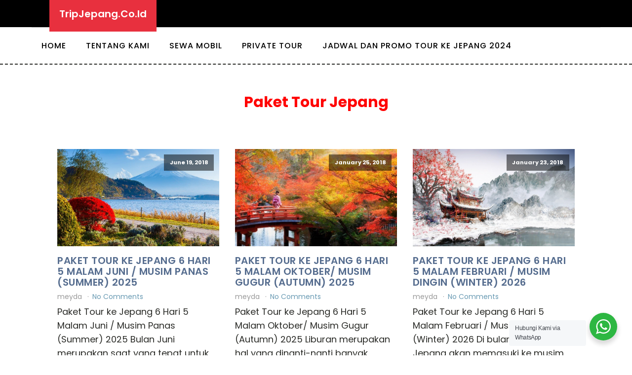

--- FILE ---
content_type: text/html; charset=UTF-8
request_url: https://tripjepang.co.id/tag/tour-ke-jepang-6d5n
body_size: 12648
content:
<!DOCTYPE html>
<html dir="ltr" lang="en" prefix="og: https://ogp.me/ns#" >
<head>
<meta charset="UTF-8">
<meta name="viewport" content="width=device-width, initial-scale=1.0">
<!-- WP_HEAD() START -->
<title>tour ke jepang 6d5n - Spesialist Trip ke Jepang / Tour ke Jepang 2024</title><link rel="preload" as="style" href="https://fonts.googleapis.com/css?family=Poppins%3A100%2C200%2C300%2C400%2C500%2C600%2C700%2C800%2C900%7CPoppins%3A100%2C200%2C300%2C400%2C500%2C600%2C700%2C800%2C900&#038;display=swap" /><link rel="stylesheet" href="https://fonts.googleapis.com/css?family=Poppins%3A100%2C200%2C300%2C400%2C500%2C600%2C700%2C800%2C900%7CPoppins%3A100%2C200%2C300%2C400%2C500%2C600%2C700%2C800%2C900&#038;display=swap" media="print" onload="this.media='all'" /><noscript><link rel="stylesheet" href="https://fonts.googleapis.com/css?family=Poppins%3A100%2C200%2C300%2C400%2C500%2C600%2C700%2C800%2C900%7CPoppins%3A100%2C200%2C300%2C400%2C500%2C600%2C700%2C800%2C900&#038;display=swap" /></noscript>



		<!-- All in One SEO 4.9.1.1 - aioseo.com -->
	<meta name="robots" content="max-image-preview:large" />
	<link rel="canonical" href="https://tripjepang.co.id/tag/tour-ke-jepang-6d5n" />
	<meta name="generator" content="All in One SEO (AIOSEO) 4.9.1.1" />
		<script type="application/ld+json" class="aioseo-schema">
			{"@context":"https:\/\/schema.org","@graph":[{"@type":"BreadcrumbList","@id":"https:\/\/tripjepang.co.id\/tag\/tour-ke-jepang-6d5n#breadcrumblist","itemListElement":[{"@type":"ListItem","@id":"https:\/\/tripjepang.co.id#listItem","position":1,"name":"Home","item":"https:\/\/tripjepang.co.id","nextItem":{"@type":"ListItem","@id":"https:\/\/tripjepang.co.id\/tag\/tour-ke-jepang-6d5n#listItem","name":"tour ke jepang 6d5n"}},{"@type":"ListItem","@id":"https:\/\/tripjepang.co.id\/tag\/tour-ke-jepang-6d5n#listItem","position":2,"name":"tour ke jepang 6d5n","previousItem":{"@type":"ListItem","@id":"https:\/\/tripjepang.co.id#listItem","name":"Home"}}]},{"@type":"CollectionPage","@id":"https:\/\/tripjepang.co.id\/tag\/tour-ke-jepang-6d5n#collectionpage","url":"https:\/\/tripjepang.co.id\/tag\/tour-ke-jepang-6d5n","name":"tour ke jepang 6d5n - Spesialist Trip ke Jepang \/ Tour ke Jepang 2024","inLanguage":"en","isPartOf":{"@id":"https:\/\/tripjepang.co.id\/#website"},"breadcrumb":{"@id":"https:\/\/tripjepang.co.id\/tag\/tour-ke-jepang-6d5n#breadcrumblist"}},{"@type":"Organization","@id":"https:\/\/tripjepang.co.id\/#organization","name":"Spesialist Trip ke Jepang \/ Tour ke Jepang 2023","description":"Spesialist Trip ke Jepang \/ Tour ke Jepang Terpercaya dan Profesional","url":"https:\/\/tripjepang.co.id\/"},{"@type":"WebSite","@id":"https:\/\/tripjepang.co.id\/#website","url":"https:\/\/tripjepang.co.id\/","name":"Spesialist Trip ke Jepang \/ Tour ke Jepang 2023","description":"Spesialist Trip ke Jepang \/ Tour ke Jepang Terpercaya dan Profesional","inLanguage":"en","publisher":{"@id":"https:\/\/tripjepang.co.id\/#organization"}}]}
		</script>
		<!-- All in One SEO -->

<link rel='dns-prefetch' href='//www.googletagmanager.com' />
<link href='https://fonts.gstatic.com' crossorigin rel='preconnect' />
<link rel="alternate" type="application/rss+xml" title="Spesialist Trip ke Jepang / Tour ke Jepang 2024 &raquo; tour ke jepang 6d5n Tag Feed" href="https://tripjepang.co.id/tag/tour-ke-jepang-6d5n/feed" />
<style id='wp-img-auto-sizes-contain-inline-css' type='text/css'>
img:is([sizes=auto i],[sizes^="auto," i]){contain-intrinsic-size:3000px 1500px}
/*# sourceURL=wp-img-auto-sizes-contain-inline-css */
</style>
<style id='wp-block-library-inline-css' type='text/css'>
:root{--wp-block-synced-color:#7a00df;--wp-block-synced-color--rgb:122,0,223;--wp-bound-block-color:var(--wp-block-synced-color);--wp-editor-canvas-background:#ddd;--wp-admin-theme-color:#007cba;--wp-admin-theme-color--rgb:0,124,186;--wp-admin-theme-color-darker-10:#006ba1;--wp-admin-theme-color-darker-10--rgb:0,107,160.5;--wp-admin-theme-color-darker-20:#005a87;--wp-admin-theme-color-darker-20--rgb:0,90,135;--wp-admin-border-width-focus:2px}@media (min-resolution:192dpi){:root{--wp-admin-border-width-focus:1.5px}}.wp-element-button{cursor:pointer}:root .has-very-light-gray-background-color{background-color:#eee}:root .has-very-dark-gray-background-color{background-color:#313131}:root .has-very-light-gray-color{color:#eee}:root .has-very-dark-gray-color{color:#313131}:root .has-vivid-green-cyan-to-vivid-cyan-blue-gradient-background{background:linear-gradient(135deg,#00d084,#0693e3)}:root .has-purple-crush-gradient-background{background:linear-gradient(135deg,#34e2e4,#4721fb 50%,#ab1dfe)}:root .has-hazy-dawn-gradient-background{background:linear-gradient(135deg,#faaca8,#dad0ec)}:root .has-subdued-olive-gradient-background{background:linear-gradient(135deg,#fafae1,#67a671)}:root .has-atomic-cream-gradient-background{background:linear-gradient(135deg,#fdd79a,#004a59)}:root .has-nightshade-gradient-background{background:linear-gradient(135deg,#330968,#31cdcf)}:root .has-midnight-gradient-background{background:linear-gradient(135deg,#020381,#2874fc)}:root{--wp--preset--font-size--normal:16px;--wp--preset--font-size--huge:42px}.has-regular-font-size{font-size:1em}.has-larger-font-size{font-size:2.625em}.has-normal-font-size{font-size:var(--wp--preset--font-size--normal)}.has-huge-font-size{font-size:var(--wp--preset--font-size--huge)}.has-text-align-center{text-align:center}.has-text-align-left{text-align:left}.has-text-align-right{text-align:right}.has-fit-text{white-space:nowrap!important}#end-resizable-editor-section{display:none}.aligncenter{clear:both}.items-justified-left{justify-content:flex-start}.items-justified-center{justify-content:center}.items-justified-right{justify-content:flex-end}.items-justified-space-between{justify-content:space-between}.screen-reader-text{border:0;clip-path:inset(50%);height:1px;margin:-1px;overflow:hidden;padding:0;position:absolute;width:1px;word-wrap:normal!important}.screen-reader-text:focus{background-color:#ddd;clip-path:none;color:#444;display:block;font-size:1em;height:auto;left:5px;line-height:normal;padding:15px 23px 14px;text-decoration:none;top:5px;width:auto;z-index:100000}html :where(.has-border-color){border-style:solid}html :where([style*=border-top-color]){border-top-style:solid}html :where([style*=border-right-color]){border-right-style:solid}html :where([style*=border-bottom-color]){border-bottom-style:solid}html :where([style*=border-left-color]){border-left-style:solid}html :where([style*=border-width]){border-style:solid}html :where([style*=border-top-width]){border-top-style:solid}html :where([style*=border-right-width]){border-right-style:solid}html :where([style*=border-bottom-width]){border-bottom-style:solid}html :where([style*=border-left-width]){border-left-style:solid}html :where(img[class*=wp-image-]){height:auto;max-width:100%}:where(figure){margin:0 0 1em}html :where(.is-position-sticky){--wp-admin--admin-bar--position-offset:var(--wp-admin--admin-bar--height,0px)}@media screen and (max-width:600px){html :where(.is-position-sticky){--wp-admin--admin-bar--position-offset:0px}}

/*# sourceURL=wp-block-library-inline-css */
</style><style id='wp-block-heading-inline-css' type='text/css'>
h1:where(.wp-block-heading).has-background,h2:where(.wp-block-heading).has-background,h3:where(.wp-block-heading).has-background,h4:where(.wp-block-heading).has-background,h5:where(.wp-block-heading).has-background,h6:where(.wp-block-heading).has-background{padding:1.25em 2.375em}h1.has-text-align-left[style*=writing-mode]:where([style*=vertical-lr]),h1.has-text-align-right[style*=writing-mode]:where([style*=vertical-rl]),h2.has-text-align-left[style*=writing-mode]:where([style*=vertical-lr]),h2.has-text-align-right[style*=writing-mode]:where([style*=vertical-rl]),h3.has-text-align-left[style*=writing-mode]:where([style*=vertical-lr]),h3.has-text-align-right[style*=writing-mode]:where([style*=vertical-rl]),h4.has-text-align-left[style*=writing-mode]:where([style*=vertical-lr]),h4.has-text-align-right[style*=writing-mode]:where([style*=vertical-rl]),h5.has-text-align-left[style*=writing-mode]:where([style*=vertical-lr]),h5.has-text-align-right[style*=writing-mode]:where([style*=vertical-rl]),h6.has-text-align-left[style*=writing-mode]:where([style*=vertical-lr]),h6.has-text-align-right[style*=writing-mode]:where([style*=vertical-rl]){rotate:180deg}
/*# sourceURL=https://tripjepang.co.id/wp-includes/blocks/heading/style.min.css */
</style>
<style id='wp-block-paragraph-inline-css' type='text/css'>
.is-small-text{font-size:.875em}.is-regular-text{font-size:1em}.is-large-text{font-size:2.25em}.is-larger-text{font-size:3em}.has-drop-cap:not(:focus):first-letter{float:left;font-size:8.4em;font-style:normal;font-weight:100;line-height:.68;margin:.05em .1em 0 0;text-transform:uppercase}body.rtl .has-drop-cap:not(:focus):first-letter{float:none;margin-left:.1em}p.has-drop-cap.has-background{overflow:hidden}:root :where(p.has-background){padding:1.25em 2.375em}:where(p.has-text-color:not(.has-link-color)) a{color:inherit}p.has-text-align-left[style*="writing-mode:vertical-lr"],p.has-text-align-right[style*="writing-mode:vertical-rl"]{rotate:180deg}
/*# sourceURL=https://tripjepang.co.id/wp-includes/blocks/paragraph/style.min.css */
</style>
<style id='wp-block-quote-inline-css' type='text/css'>
.wp-block-quote{box-sizing:border-box;overflow-wrap:break-word}.wp-block-quote.is-large:where(:not(.is-style-plain)),.wp-block-quote.is-style-large:where(:not(.is-style-plain)){margin-bottom:1em;padding:0 1em}.wp-block-quote.is-large:where(:not(.is-style-plain)) p,.wp-block-quote.is-style-large:where(:not(.is-style-plain)) p{font-size:1.5em;font-style:italic;line-height:1.6}.wp-block-quote.is-large:where(:not(.is-style-plain)) cite,.wp-block-quote.is-large:where(:not(.is-style-plain)) footer,.wp-block-quote.is-style-large:where(:not(.is-style-plain)) cite,.wp-block-quote.is-style-large:where(:not(.is-style-plain)) footer{font-size:1.125em;text-align:right}.wp-block-quote>cite{display:block}
/*# sourceURL=https://tripjepang.co.id/wp-includes/blocks/quote/style.min.css */
</style>
<style id='wp-block-table-inline-css' type='text/css'>
.wp-block-table{overflow-x:auto}.wp-block-table table{border-collapse:collapse;width:100%}.wp-block-table thead{border-bottom:3px solid}.wp-block-table tfoot{border-top:3px solid}.wp-block-table td,.wp-block-table th{border:1px solid;padding:.5em}.wp-block-table .has-fixed-layout{table-layout:fixed;width:100%}.wp-block-table .has-fixed-layout td,.wp-block-table .has-fixed-layout th{word-break:break-word}.wp-block-table.aligncenter,.wp-block-table.alignleft,.wp-block-table.alignright{display:table;width:auto}.wp-block-table.aligncenter td,.wp-block-table.aligncenter th,.wp-block-table.alignleft td,.wp-block-table.alignleft th,.wp-block-table.alignright td,.wp-block-table.alignright th{word-break:break-word}.wp-block-table .has-subtle-light-gray-background-color{background-color:#f3f4f5}.wp-block-table .has-subtle-pale-green-background-color{background-color:#e9fbe5}.wp-block-table .has-subtle-pale-blue-background-color{background-color:#e7f5fe}.wp-block-table .has-subtle-pale-pink-background-color{background-color:#fcf0ef}.wp-block-table.is-style-stripes{background-color:initial;border-collapse:inherit;border-spacing:0}.wp-block-table.is-style-stripes tbody tr:nth-child(odd){background-color:#f0f0f0}.wp-block-table.is-style-stripes.has-subtle-light-gray-background-color tbody tr:nth-child(odd){background-color:#f3f4f5}.wp-block-table.is-style-stripes.has-subtle-pale-green-background-color tbody tr:nth-child(odd){background-color:#e9fbe5}.wp-block-table.is-style-stripes.has-subtle-pale-blue-background-color tbody tr:nth-child(odd){background-color:#e7f5fe}.wp-block-table.is-style-stripes.has-subtle-pale-pink-background-color tbody tr:nth-child(odd){background-color:#fcf0ef}.wp-block-table.is-style-stripes td,.wp-block-table.is-style-stripes th{border-color:#0000}.wp-block-table.is-style-stripes{border-bottom:1px solid #f0f0f0}.wp-block-table .has-border-color td,.wp-block-table .has-border-color th,.wp-block-table .has-border-color tr,.wp-block-table .has-border-color>*{border-color:inherit}.wp-block-table table[style*=border-top-color] tr:first-child,.wp-block-table table[style*=border-top-color] tr:first-child td,.wp-block-table table[style*=border-top-color] tr:first-child th,.wp-block-table table[style*=border-top-color]>*,.wp-block-table table[style*=border-top-color]>* td,.wp-block-table table[style*=border-top-color]>* th{border-top-color:inherit}.wp-block-table table[style*=border-top-color] tr:not(:first-child){border-top-color:initial}.wp-block-table table[style*=border-right-color] td:last-child,.wp-block-table table[style*=border-right-color] th,.wp-block-table table[style*=border-right-color] tr,.wp-block-table table[style*=border-right-color]>*{border-right-color:inherit}.wp-block-table table[style*=border-bottom-color] tr:last-child,.wp-block-table table[style*=border-bottom-color] tr:last-child td,.wp-block-table table[style*=border-bottom-color] tr:last-child th,.wp-block-table table[style*=border-bottom-color]>*,.wp-block-table table[style*=border-bottom-color]>* td,.wp-block-table table[style*=border-bottom-color]>* th{border-bottom-color:inherit}.wp-block-table table[style*=border-bottom-color] tr:not(:last-child){border-bottom-color:initial}.wp-block-table table[style*=border-left-color] td:first-child,.wp-block-table table[style*=border-left-color] th,.wp-block-table table[style*=border-left-color] tr,.wp-block-table table[style*=border-left-color]>*{border-left-color:inherit}.wp-block-table table[style*=border-style] td,.wp-block-table table[style*=border-style] th,.wp-block-table table[style*=border-style] tr,.wp-block-table table[style*=border-style]>*{border-style:inherit}.wp-block-table table[style*=border-width] td,.wp-block-table table[style*=border-width] th,.wp-block-table table[style*=border-width] tr,.wp-block-table table[style*=border-width]>*{border-style:inherit;border-width:inherit}
/*# sourceURL=https://tripjepang.co.id/wp-includes/blocks/table/style.min.css */
</style>
<style id='global-styles-inline-css' type='text/css'>
:root{--wp--preset--aspect-ratio--square: 1;--wp--preset--aspect-ratio--4-3: 4/3;--wp--preset--aspect-ratio--3-4: 3/4;--wp--preset--aspect-ratio--3-2: 3/2;--wp--preset--aspect-ratio--2-3: 2/3;--wp--preset--aspect-ratio--16-9: 16/9;--wp--preset--aspect-ratio--9-16: 9/16;--wp--preset--color--black: #000000;--wp--preset--color--cyan-bluish-gray: #abb8c3;--wp--preset--color--white: #ffffff;--wp--preset--color--pale-pink: #f78da7;--wp--preset--color--vivid-red: #cf2e2e;--wp--preset--color--luminous-vivid-orange: #ff6900;--wp--preset--color--luminous-vivid-amber: #fcb900;--wp--preset--color--light-green-cyan: #7bdcb5;--wp--preset--color--vivid-green-cyan: #00d084;--wp--preset--color--pale-cyan-blue: #8ed1fc;--wp--preset--color--vivid-cyan-blue: #0693e3;--wp--preset--color--vivid-purple: #9b51e0;--wp--preset--gradient--vivid-cyan-blue-to-vivid-purple: linear-gradient(135deg,rgb(6,147,227) 0%,rgb(155,81,224) 100%);--wp--preset--gradient--light-green-cyan-to-vivid-green-cyan: linear-gradient(135deg,rgb(122,220,180) 0%,rgb(0,208,130) 100%);--wp--preset--gradient--luminous-vivid-amber-to-luminous-vivid-orange: linear-gradient(135deg,rgb(252,185,0) 0%,rgb(255,105,0) 100%);--wp--preset--gradient--luminous-vivid-orange-to-vivid-red: linear-gradient(135deg,rgb(255,105,0) 0%,rgb(207,46,46) 100%);--wp--preset--gradient--very-light-gray-to-cyan-bluish-gray: linear-gradient(135deg,rgb(238,238,238) 0%,rgb(169,184,195) 100%);--wp--preset--gradient--cool-to-warm-spectrum: linear-gradient(135deg,rgb(74,234,220) 0%,rgb(151,120,209) 20%,rgb(207,42,186) 40%,rgb(238,44,130) 60%,rgb(251,105,98) 80%,rgb(254,248,76) 100%);--wp--preset--gradient--blush-light-purple: linear-gradient(135deg,rgb(255,206,236) 0%,rgb(152,150,240) 100%);--wp--preset--gradient--blush-bordeaux: linear-gradient(135deg,rgb(254,205,165) 0%,rgb(254,45,45) 50%,rgb(107,0,62) 100%);--wp--preset--gradient--luminous-dusk: linear-gradient(135deg,rgb(255,203,112) 0%,rgb(199,81,192) 50%,rgb(65,88,208) 100%);--wp--preset--gradient--pale-ocean: linear-gradient(135deg,rgb(255,245,203) 0%,rgb(182,227,212) 50%,rgb(51,167,181) 100%);--wp--preset--gradient--electric-grass: linear-gradient(135deg,rgb(202,248,128) 0%,rgb(113,206,126) 100%);--wp--preset--gradient--midnight: linear-gradient(135deg,rgb(2,3,129) 0%,rgb(40,116,252) 100%);--wp--preset--font-size--small: 13px;--wp--preset--font-size--medium: 20px;--wp--preset--font-size--large: 36px;--wp--preset--font-size--x-large: 42px;--wp--preset--spacing--20: 0.44rem;--wp--preset--spacing--30: 0.67rem;--wp--preset--spacing--40: 1rem;--wp--preset--spacing--50: 1.5rem;--wp--preset--spacing--60: 2.25rem;--wp--preset--spacing--70: 3.38rem;--wp--preset--spacing--80: 5.06rem;--wp--preset--shadow--natural: 6px 6px 9px rgba(0, 0, 0, 0.2);--wp--preset--shadow--deep: 12px 12px 50px rgba(0, 0, 0, 0.4);--wp--preset--shadow--sharp: 6px 6px 0px rgba(0, 0, 0, 0.2);--wp--preset--shadow--outlined: 6px 6px 0px -3px rgb(255, 255, 255), 6px 6px rgb(0, 0, 0);--wp--preset--shadow--crisp: 6px 6px 0px rgb(0, 0, 0);}:where(.is-layout-flex){gap: 0.5em;}:where(.is-layout-grid){gap: 0.5em;}body .is-layout-flex{display: flex;}.is-layout-flex{flex-wrap: wrap;align-items: center;}.is-layout-flex > :is(*, div){margin: 0;}body .is-layout-grid{display: grid;}.is-layout-grid > :is(*, div){margin: 0;}:where(.wp-block-columns.is-layout-flex){gap: 2em;}:where(.wp-block-columns.is-layout-grid){gap: 2em;}:where(.wp-block-post-template.is-layout-flex){gap: 1.25em;}:where(.wp-block-post-template.is-layout-grid){gap: 1.25em;}.has-black-color{color: var(--wp--preset--color--black) !important;}.has-cyan-bluish-gray-color{color: var(--wp--preset--color--cyan-bluish-gray) !important;}.has-white-color{color: var(--wp--preset--color--white) !important;}.has-pale-pink-color{color: var(--wp--preset--color--pale-pink) !important;}.has-vivid-red-color{color: var(--wp--preset--color--vivid-red) !important;}.has-luminous-vivid-orange-color{color: var(--wp--preset--color--luminous-vivid-orange) !important;}.has-luminous-vivid-amber-color{color: var(--wp--preset--color--luminous-vivid-amber) !important;}.has-light-green-cyan-color{color: var(--wp--preset--color--light-green-cyan) !important;}.has-vivid-green-cyan-color{color: var(--wp--preset--color--vivid-green-cyan) !important;}.has-pale-cyan-blue-color{color: var(--wp--preset--color--pale-cyan-blue) !important;}.has-vivid-cyan-blue-color{color: var(--wp--preset--color--vivid-cyan-blue) !important;}.has-vivid-purple-color{color: var(--wp--preset--color--vivid-purple) !important;}.has-black-background-color{background-color: var(--wp--preset--color--black) !important;}.has-cyan-bluish-gray-background-color{background-color: var(--wp--preset--color--cyan-bluish-gray) !important;}.has-white-background-color{background-color: var(--wp--preset--color--white) !important;}.has-pale-pink-background-color{background-color: var(--wp--preset--color--pale-pink) !important;}.has-vivid-red-background-color{background-color: var(--wp--preset--color--vivid-red) !important;}.has-luminous-vivid-orange-background-color{background-color: var(--wp--preset--color--luminous-vivid-orange) !important;}.has-luminous-vivid-amber-background-color{background-color: var(--wp--preset--color--luminous-vivid-amber) !important;}.has-light-green-cyan-background-color{background-color: var(--wp--preset--color--light-green-cyan) !important;}.has-vivid-green-cyan-background-color{background-color: var(--wp--preset--color--vivid-green-cyan) !important;}.has-pale-cyan-blue-background-color{background-color: var(--wp--preset--color--pale-cyan-blue) !important;}.has-vivid-cyan-blue-background-color{background-color: var(--wp--preset--color--vivid-cyan-blue) !important;}.has-vivid-purple-background-color{background-color: var(--wp--preset--color--vivid-purple) !important;}.has-black-border-color{border-color: var(--wp--preset--color--black) !important;}.has-cyan-bluish-gray-border-color{border-color: var(--wp--preset--color--cyan-bluish-gray) !important;}.has-white-border-color{border-color: var(--wp--preset--color--white) !important;}.has-pale-pink-border-color{border-color: var(--wp--preset--color--pale-pink) !important;}.has-vivid-red-border-color{border-color: var(--wp--preset--color--vivid-red) !important;}.has-luminous-vivid-orange-border-color{border-color: var(--wp--preset--color--luminous-vivid-orange) !important;}.has-luminous-vivid-amber-border-color{border-color: var(--wp--preset--color--luminous-vivid-amber) !important;}.has-light-green-cyan-border-color{border-color: var(--wp--preset--color--light-green-cyan) !important;}.has-vivid-green-cyan-border-color{border-color: var(--wp--preset--color--vivid-green-cyan) !important;}.has-pale-cyan-blue-border-color{border-color: var(--wp--preset--color--pale-cyan-blue) !important;}.has-vivid-cyan-blue-border-color{border-color: var(--wp--preset--color--vivid-cyan-blue) !important;}.has-vivid-purple-border-color{border-color: var(--wp--preset--color--vivid-purple) !important;}.has-vivid-cyan-blue-to-vivid-purple-gradient-background{background: var(--wp--preset--gradient--vivid-cyan-blue-to-vivid-purple) !important;}.has-light-green-cyan-to-vivid-green-cyan-gradient-background{background: var(--wp--preset--gradient--light-green-cyan-to-vivid-green-cyan) !important;}.has-luminous-vivid-amber-to-luminous-vivid-orange-gradient-background{background: var(--wp--preset--gradient--luminous-vivid-amber-to-luminous-vivid-orange) !important;}.has-luminous-vivid-orange-to-vivid-red-gradient-background{background: var(--wp--preset--gradient--luminous-vivid-orange-to-vivid-red) !important;}.has-very-light-gray-to-cyan-bluish-gray-gradient-background{background: var(--wp--preset--gradient--very-light-gray-to-cyan-bluish-gray) !important;}.has-cool-to-warm-spectrum-gradient-background{background: var(--wp--preset--gradient--cool-to-warm-spectrum) !important;}.has-blush-light-purple-gradient-background{background: var(--wp--preset--gradient--blush-light-purple) !important;}.has-blush-bordeaux-gradient-background{background: var(--wp--preset--gradient--blush-bordeaux) !important;}.has-luminous-dusk-gradient-background{background: var(--wp--preset--gradient--luminous-dusk) !important;}.has-pale-ocean-gradient-background{background: var(--wp--preset--gradient--pale-ocean) !important;}.has-electric-grass-gradient-background{background: var(--wp--preset--gradient--electric-grass) !important;}.has-midnight-gradient-background{background: var(--wp--preset--gradient--midnight) !important;}.has-small-font-size{font-size: var(--wp--preset--font-size--small) !important;}.has-medium-font-size{font-size: var(--wp--preset--font-size--medium) !important;}.has-large-font-size{font-size: var(--wp--preset--font-size--large) !important;}.has-x-large-font-size{font-size: var(--wp--preset--font-size--x-large) !important;}
/*# sourceURL=global-styles-inline-css */
</style>

<style id='classic-theme-styles-inline-css' type='text/css'>
/*! This file is auto-generated */
.wp-block-button__link{color:#fff;background-color:#32373c;border-radius:9999px;box-shadow:none;text-decoration:none;padding:calc(.667em + 2px) calc(1.333em + 2px);font-size:1.125em}.wp-block-file__button{background:#32373c;color:#fff;text-decoration:none}
/*# sourceURL=/wp-includes/css/classic-themes.min.css */
</style>
<link rel='stylesheet' id='wp-components-css' href='https://tripjepang.co.id/wp-includes/css/dist/components/style.min.css?ver=6.9' type='text/css' media='all' />
<link rel='stylesheet' id='wp-preferences-css' href='https://tripjepang.co.id/wp-includes/css/dist/preferences/style.min.css?ver=6.9' type='text/css' media='all' />
<link rel='stylesheet' id='wp-block-editor-css' href='https://tripjepang.co.id/wp-includes/css/dist/block-editor/style.min.css?ver=6.9' type='text/css' media='all' />
<link rel='stylesheet' id='wp-reusable-blocks-css' href='https://tripjepang.co.id/wp-includes/css/dist/reusable-blocks/style.min.css?ver=6.9' type='text/css' media='all' />
<link rel='stylesheet' id='wp-patterns-css' href='https://tripjepang.co.id/wp-includes/css/dist/patterns/style.min.css?ver=6.9' type='text/css' media='all' />
<link rel='stylesheet' id='wp-editor-css' href='https://tripjepang.co.id/wp-includes/css/dist/editor/style.min.css?ver=6.9' type='text/css' media='all' />
<link rel='stylesheet' id='nta_whatsapp-style-css-css' href='https://tripjepang.co.id/wp-content/plugins/whatsapp-for-wordpress/dist/blocks.style.build.css?ver=6.9' type='text/css' media='all' />
<link data-minify="1" rel='stylesheet' id='oxygen-css' href='https://tripjepang.co.id/wp-content/cache/min/1/wp-content/plugins/oxygen/component-framework/oxygen.css?ver=1705895560' type='text/css' media='all' />
<link data-minify="1" rel='stylesheet' id='nta-css-popup-css' href='https://tripjepang.co.id/wp-content/cache/min/1/wp-content/plugins/whatsapp-for-wordpress/assets/css/style.css?ver=1705895560' type='text/css' media='all' />
<link rel='stylesheet' id='ez-toc-css' href='https://tripjepang.co.id/wp-content/plugins/easy-table-of-contents/assets/css/screen.min.css?ver=2.0.79.2' type='text/css' media='all' />
<style id='ez-toc-inline-css' type='text/css'>
div#ez-toc-container .ez-toc-title {font-size: 120%;}div#ez-toc-container .ez-toc-title {font-weight: 500;}div#ez-toc-container ul li , div#ez-toc-container ul li a {font-size: 95%;}div#ez-toc-container ul li , div#ez-toc-container ul li a {font-weight: 500;}div#ez-toc-container nav ul ul li {font-size: 90%;}.ez-toc-box-title {font-weight: bold; margin-bottom: 10px; text-align: center; text-transform: uppercase; letter-spacing: 1px; color: #666; padding-bottom: 5px;position:absolute;top:-4%;left:5%;background-color: inherit;transition: top 0.3s ease;}.ez-toc-box-title.toc-closed {top:-25%;}
.ez-toc-container-direction {direction: ltr;}.ez-toc-counter ul{counter-reset: item ;}.ez-toc-counter nav ul li a::before {content: counters(item, '.', decimal) '. ';display: inline-block;counter-increment: item;flex-grow: 0;flex-shrink: 0;margin-right: .2em; float: left; }.ez-toc-widget-direction {direction: ltr;}.ez-toc-widget-container ul{counter-reset: item ;}.ez-toc-widget-container nav ul li a::before {content: counters(item, '.', decimal) '. ';display: inline-block;counter-increment: item;flex-grow: 0;flex-shrink: 0;margin-right: .2em; float: left; }
/*# sourceURL=ez-toc-inline-css */
</style>
<style id='rocket-lazyload-inline-css' type='text/css'>
.rll-youtube-player{position:relative;padding-bottom:56.23%;height:0;overflow:hidden;max-width:100%;}.rll-youtube-player:focus-within{outline: 2px solid currentColor;outline-offset: 5px;}.rll-youtube-player iframe{position:absolute;top:0;left:0;width:100%;height:100%;z-index:100;background:0 0}.rll-youtube-player img{bottom:0;display:block;left:0;margin:auto;max-width:100%;width:100%;position:absolute;right:0;top:0;border:none;height:auto;-webkit-transition:.4s all;-moz-transition:.4s all;transition:.4s all}.rll-youtube-player img:hover{-webkit-filter:brightness(75%)}.rll-youtube-player .play{height:100%;width:100%;left:0;top:0;position:absolute;background:url(https://tripjepang.co.id/wp-content/plugins/wp-rocket/assets/img/youtube.png) no-repeat center;background-color: transparent !important;cursor:pointer;border:none;}
/*# sourceURL=rocket-lazyload-inline-css */
</style>
<script type="text/javascript" src="https://tripjepang.co.id/wp-includes/js/jquery/jquery.min.js?ver=3.7.1" id="jquery-core-js" defer></script>
<script type="text/javascript" id="nta-js-popup-js-extra">
/* <![CDATA[ */
var ntawaAjax = {"url":"https://tripjepang.co.id/wp-admin/admin-ajax.php"};
//# sourceURL=nta-js-popup-js-extra
/* ]]> */
</script>

<link rel="https://api.w.org/" href="https://tripjepang.co.id/wp-json/" /><link rel="alternate" title="JSON" type="application/json" href="https://tripjepang.co.id/wp-json/wp/v2/tags/337" /><link rel="EditURI" type="application/rsd+xml" title="RSD" href="https://tripjepang.co.id/xmlrpc.php?rsd" />
<meta name="generator" content="WordPress 6.9" />
<meta name="generator" content="Site Kit by Google 1.167.0" />        <style>
            .wa__stt_offline{
                pointer-events: none;
            }

            .wa__button_text_only_me .wa__btn_txt{
                padding-top: 16px !important;
                padding-bottom: 15px !important;
            }

            .wa__popup_content_item .wa__cs_img_wrap{
                width: 48px;
                height: 48px;
            }

            .wa__popup_chat_box .wa__popup_heading{
                background: #2db742;
            }

            .wa__btn_popup .wa__btn_popup_icon{
                background: #2db742;
            }

            .wa__popup_chat_box .wa__stt{
                border-left: 2px solid  #2db742;
            }

            .wa__popup_chat_box .wa__popup_heading .wa__popup_title{
                color: #8eff7a;
            }

            .wa__popup_chat_box .wa__popup_heading .wa__popup_intro{
                color: #8eff7a;
                opacity: 0.8;
            }

            .wa__popup_chat_box .wa__popup_heading .wa__popup_intro strong{

            }

            
        </style>

        <link rel="icon" href="https://tripjepang.co.id/wp-content/uploads/2023/02/cropped-trip-jepang-logo-32x32.jpg" sizes="32x32" />
<link rel="icon" href="https://tripjepang.co.id/wp-content/uploads/2023/02/cropped-trip-jepang-logo-192x192.jpg" sizes="192x192" />
<link rel="apple-touch-icon" href="https://tripjepang.co.id/wp-content/uploads/2023/02/cropped-trip-jepang-logo-180x180.jpg" />
<meta name="msapplication-TileImage" content="https://tripjepang.co.id/wp-content/uploads/2023/02/cropped-trip-jepang-logo-270x270.jpg" />
<link data-minify="1" rel='stylesheet' id='oxygen-cache-8503-css' href='https://tripjepang.co.id/wp-content/cache/min/1/wp-content/uploads/oxygen/css/8503.css?ver=1705895560' type='text/css' media='all' />
<link data-minify="1" rel='stylesheet' id='oxygen-cache-8500-css' href='https://tripjepang.co.id/wp-content/cache/min/1/wp-content/uploads/oxygen/css/8500.css?ver=1705895560' type='text/css' media='all' />
<link data-minify="1" rel='stylesheet' id='oxygen-universal-styles-css' href='https://tripjepang.co.id/wp-content/cache/min/1/wp-content/uploads/oxygen/css/universal.css?ver=1705895560' type='text/css' media='all' />
<noscript><style id="rocket-lazyload-nojs-css">.rll-youtube-player, [data-lazy-src]{display:none !important;}</style></noscript><!-- END OF WP_HEAD() -->
</head>
<body class="archive tag tag-tour-ke-jepang-6d5n tag-337 wp-theme-oxygen-is-not-a-theme  wp-embed-responsive oxygen-body" >




						<header id="_header-59-8503" class="oxy-header-wrapper oxy-overlay-header oxy-header" ><div id="_header_row-60-8503" class="oxy-header-row" ><div class="oxy-header-container"><div id="_header_left-61-8503" class="oxy-header-left" ><a id="link_text-62-8503" class="ct-link-text" href="https://tripjepang.co.id/"   >TripJepang.Co.Id</a></div><div id="_header_center-63-8503" class="oxy-header-center" ></div><div id="_header_right-64-8503" class="oxy-header-right" ></div></div></div></header>
		<div id="div_block-78-8503" class="ct-div-block" ><div id="div_block-67-8503" class="ct-div-block" ><nav id="_nav_menu-68-8503" class="oxy-nav-menu oxy-nav-menu-dropdowns" ><div class='oxy-menu-toggle'><div class='oxy-nav-menu-hamburger-wrap'><div class='oxy-nav-menu-hamburger'><div class='oxy-nav-menu-hamburger-line'></div><div class='oxy-nav-menu-hamburger-line'></div><div class='oxy-nav-menu-hamburger-line'></div></div></div></div><div class="menu-menu-1-container"><ul id="menu-menu-1" class="oxy-nav-menu-list"><li id="menu-item-8533" class="menu-item menu-item-type-post_type menu-item-object-page menu-item-home menu-item-8533"><a href="https://tripjepang.co.id/">Home</a></li>
<li id="menu-item-2699" class="menu-item menu-item-type-post_type menu-item-object-page menu-item-2699"><a href="https://tripjepang.co.id/tentang-kami">Tentang Kami</a></li>
<li id="menu-item-1015" class="menu-item menu-item-type-post_type menu-item-object-page menu-item-1015"><a href="https://tripjepang.co.id/sewa-mobil-di-jepang-dengan-sopir-beserta-biaya">Sewa Mobil</a></li>
<li id="menu-item-1014" class="menu-item menu-item-type-post_type menu-item-object-page menu-item-1014"><a href="https://tripjepang.co.id/private-tour-ke-jepang">Private Tour</a></li>
<li id="menu-item-4802" class="menu-item menu-item-type-post_type menu-item-object-page menu-item-4802"><a href="https://tripjepang.co.id/jadwal-promo-open-trip-paket-tour-ke-jepang">Jadwal dan Promo Tour ke Jepang 2024</a></li>
</ul></div></nav></div></div><section id="section-3-300" class=" ct-section" ><div class="ct-section-inner-wrap"><H2 id="text_block-7-8500" class="ct-text-block" ><span id="span-8-8500" class="ct-span" ><a href="https://tripjepang.co.id/category/paket-tour-jepang" rel="tag">Paket Tour Jepang</a></span></H2>        
                <div id="_posts_grid-6-300" class='oxy-easy-posts oxy-posts-grid' >
                                    <div class='oxy-posts'>
                     <div class='oxy-post'>
  
    <a class='oxy-post-image' href='https://tripjepang.co.id/paket-tour-ke-jepang-6-hari-5-malam-juni-musim-panas-summer.html'>
      <div data-bg="https://tripjepang.co.id/wp-content/uploads/2018/01/Paket-Trip-ke-Jepang-“Summer”-15-Juni-–-20-Juni-2018.jpg" class='oxy-post-image-fixed-ratio rocket-lazyload' style=''>
      </div>
      
      <div class='oxy-post-image-date-overlay'>
		June 19, 2018	  </div>
      
	</a>
  
	<a class='oxy-post-title' href='https://tripjepang.co.id/paket-tour-ke-jepang-6-hari-5-malam-juni-musim-panas-summer.html'>Paket Tour ke Jepang 6 Hari 5 Malam Juni / Musim Panas (Summer) 2025</a>

	<div class='oxy-post-meta'>

		<div class='oxy-post-meta-author oxy-post-meta-item'>
			meyda		</div>

		<div class='oxy-post-meta-comments oxy-post-meta-item'>
			<a href='https://tripjepang.co.id/paket-tour-ke-jepang-6-hari-5-malam-juni-musim-panas-summer.html#respond'>No Comments</a>
		</div>

	</div>

	<div class='oxy-post-content'>
		<p>Paket Tour ke Jepang 6 Hari 5 Malam Juni / Musim Panas (Summer) 2025 Bulan Juni merupakan saat yang tepat untuk menikmati musim panas di Jepang. Yang mana bertepatan dengan libur lebaran di Indonesia, waktu yang tepat untuk menikmati Jepang pada musim panas. Banyak sekali yang bisa kita nikmati pada paket tour ke jepang musim [&hellip;]</p>
	</div>

	<a href='https://tripjepang.co.id/paket-tour-ke-jepang-6-hari-5-malam-juni-musim-panas-summer.html' class='oxy-read-more'>Read More</a>

</div> <div class='oxy-post'>
  
    <a class='oxy-post-image' href='https://tripjepang.co.id/paket-tour-ke-jepang-6-hari-5-malam-oktober-musim-gugur-autumn.html'>
      <div data-bg="https://tripjepang.co.id/wp-content/uploads/2018/01/Autumn-di-Jepang.jpg" class='oxy-post-image-fixed-ratio rocket-lazyload' style=''>
      </div>
      
      <div class='oxy-post-image-date-overlay'>
		January 25, 2018	  </div>
      
	</a>
  
	<a class='oxy-post-title' href='https://tripjepang.co.id/paket-tour-ke-jepang-6-hari-5-malam-oktober-musim-gugur-autumn.html'>Paket Tour ke Jepang 6 Hari 5 Malam Oktober/ Musim Gugur (Autumn) 2025</a>

	<div class='oxy-post-meta'>

		<div class='oxy-post-meta-author oxy-post-meta-item'>
			meyda		</div>

		<div class='oxy-post-meta-comments oxy-post-meta-item'>
			<a href='https://tripjepang.co.id/paket-tour-ke-jepang-6-hari-5-malam-oktober-musim-gugur-autumn.html#respond'>No Comments</a>
		</div>

	</div>

	<div class='oxy-post-content'>
		<p>Paket Tour ke Jepang 6 Hari 5 Malam Oktober/ Musim Gugur (Autumn) 2025 Liburan merupakan hal yang dinanti-nanti banyak orang. Apalagi berlibur ke Jepang di musim gugur. Mengapa harus musim gugur? Karena anda di sana akan dimanjakan dengan panorama indah nan menawan dengan merasakan momoji. Ikuti Paket Tour ke Jepang Musim gugur / autumn anda [&hellip;]</p>
	</div>

	<a href='https://tripjepang.co.id/paket-tour-ke-jepang-6-hari-5-malam-oktober-musim-gugur-autumn.html' class='oxy-read-more'>Read More</a>

</div> <div class='oxy-post'>
  
    <a class='oxy-post-image' href='https://tripjepang.co.id/paket-tour-ke-jepang-6-hari-5-malam-februari-musim-dingin-winter.html'>
      <div data-bg="https://tripjepang.co.id/wp-content/uploads/2018/03/Paket-Tour-ke-Jepang-6-Hari-5-Malam-Februari-Musim-Dingin-Winter.jpg" class='oxy-post-image-fixed-ratio rocket-lazyload' style=''>
      </div>
      
      <div class='oxy-post-image-date-overlay'>
		January 23, 2018	  </div>
      
	</a>
  
	<a class='oxy-post-title' href='https://tripjepang.co.id/paket-tour-ke-jepang-6-hari-5-malam-februari-musim-dingin-winter.html'>Paket Tour ke Jepang 6 Hari 5 Malam Februari / Musim Dingin (Winter) 2026</a>

	<div class='oxy-post-meta'>

		<div class='oxy-post-meta-author oxy-post-meta-item'>
			meyda		</div>

		<div class='oxy-post-meta-comments oxy-post-meta-item'>
			<a href='https://tripjepang.co.id/paket-tour-ke-jepang-6-hari-5-malam-februari-musim-dingin-winter.html#respond'>No Comments</a>
		</div>

	</div>

	<div class='oxy-post-content'>
		<p>Paket Tour ke Jepang 6 Hari 5 Malam Februari / Musim Dingin (Winter) 2026 Di bulan Februari ini Jepang akan memasuki ke musim dingin, sehingga waktu yang sangat tepat untuk merasakan musim Salju di Jepang. Tripjepang.co.id membuat sebuah Paket Tour ke Jepang 6 Hari 5 Malam Februari / Musim Dingin (Winter) 2026 yang berbeda dari [&hellip;]</p>
	</div>

	<a href='https://tripjepang.co.id/paket-tour-ke-jepang-6-hari-5-malam-februari-musim-dingin-winter.html' class='oxy-read-more'>Read More</a>

</div> <div class='oxy-post'>
  
    <a class='oxy-post-image' href='https://tripjepang.co.id/paket-tour-ke-jepang-6-hari-5-malam-september-musim-gugur-autumn.html'>
      <div data-bg="https://tripjepang.co.id/wp-content/uploads/2018/01/Autumn-di-Jepang.jpg" class='oxy-post-image-fixed-ratio rocket-lazyload' style=''>
      </div>
      
      <div class='oxy-post-image-date-overlay'>
		January 23, 2018	  </div>
      
	</a>
  
	<a class='oxy-post-title' href='https://tripjepang.co.id/paket-tour-ke-jepang-6-hari-5-malam-september-musim-gugur-autumn.html'>Paket Tour ke Jepang 6 Hari 5 Malam September / Musim Gugur (Autumn) 2025</a>

	<div class='oxy-post-meta'>

		<div class='oxy-post-meta-author oxy-post-meta-item'>
			meyda		</div>

		<div class='oxy-post-meta-comments oxy-post-meta-item'>
			<a href='https://tripjepang.co.id/paket-tour-ke-jepang-6-hari-5-malam-september-musim-gugur-autumn.html#respond'>No Comments</a>
		</div>

	</div>

	<div class='oxy-post-content'>
		<p>Paket Tour ke Jepang 6 Hari 5 Malam September / Musim Gugur (Autumn) 2025 Paket Tour ke Jepang 6 Hari 5 Malam September / Musim Gugur (Autumn) 2025 - Kapan sih waktu terbaik untuk berlibur ke Jepang? Musim gugur bisa menjadikan pilihan berlibur anda karena disini anda akan dimanjakan dengan keindahan dan rekreasi musim gugur  [&hellip;]</p>
	</div>

	<a href='https://tripjepang.co.id/paket-tour-ke-jepang-6-hari-5-malam-september-musim-gugur-autumn.html' class='oxy-read-more'>Read More</a>

</div> <div class='oxy-post'>
  
    <a class='oxy-post-image' href='https://tripjepang.co.id/paket-tour-ke-jepang-6-hari-5-malam-november-musim-gugur-autumn.html'>
      <div data-bg="https://tripjepang.co.id/wp-content/uploads/2017/11/Paket-Tour-Jepang-Kyoto-Autumn-November.png" class='oxy-post-image-fixed-ratio rocket-lazyload' style=''>
      </div>
      
      <div class='oxy-post-image-date-overlay'>
		January 23, 2018	  </div>
      
	</a>
  
	<a class='oxy-post-title' href='https://tripjepang.co.id/paket-tour-ke-jepang-6-hari-5-malam-november-musim-gugur-autumn.html'>Paket Tour ke Jepang 6 Hari 5 Malam November / Musim Gugur (Autumn) 2025</a>

	<div class='oxy-post-meta'>

		<div class='oxy-post-meta-author oxy-post-meta-item'>
			meyda		</div>

		<div class='oxy-post-meta-comments oxy-post-meta-item'>
			<a href='https://tripjepang.co.id/paket-tour-ke-jepang-6-hari-5-malam-november-musim-gugur-autumn.html#respond'>No Comments</a>
		</div>

	</div>

	<div class='oxy-post-content'>
		<p>Paket Tour ke Jepang 6 Hari 5 Malam November / Musim Gugur (Autumn) 2025 Perjalanan ke Jepang di bulan November menawarkan pengalaman magis saat negara ini diselimuti warna Momiji—daun maple merah menyala—sebagai penutup musim gugur. Paket tour 6 hari 5 malam ini dirancang untuk memaksimalkan pengalaman Anda, memadukan denyut nadi modern Tokyo, keagungan spiritual Kyoto, [&hellip;]</p>
	</div>

	<a href='https://tripjepang.co.id/paket-tour-ke-jepang-6-hari-5-malam-november-musim-gugur-autumn.html' class='oxy-read-more'>Read More</a>

</div> <div class='oxy-post'>
  
    <a class='oxy-post-image' href='https://tripjepang.co.id/paket-wisata-tour-ke-jepang-6-hari-5-malam-agustus-musim-panas-summer.html'>
      <div data-bg="https://tripjepang.co.id/wp-content/uploads/2018/01/fushi-inari-taisha-1.jpg" class='oxy-post-image-fixed-ratio rocket-lazyload' style=''>
      </div>
      
      <div class='oxy-post-image-date-overlay'>
		January 18, 2018	  </div>
      
	</a>
  
	<a class='oxy-post-title' href='https://tripjepang.co.id/paket-wisata-tour-ke-jepang-6-hari-5-malam-agustus-musim-panas-summer.html'>Paket Tour ke Jepang 6 Hari 5 Malam Agustus / Musim Panas (Summer) 2025</a>

	<div class='oxy-post-meta'>

		<div class='oxy-post-meta-author oxy-post-meta-item'>
			meyda		</div>

		<div class='oxy-post-meta-comments oxy-post-meta-item'>
			<a href='https://tripjepang.co.id/paket-wisata-tour-ke-jepang-6-hari-5-malam-agustus-musim-panas-summer.html#respond'>No Comments</a>
		</div>

	</div>

	<div class='oxy-post-content'>
		<p>Paket Tour ke Jepang 6 Hari 5 Malam Agustus / Musim Panas (Summer) 2025 Paket Tour ke  Jepang 6 Hari 5 Malam Agustus / Musim Panas (Summer) 2025 – Mengikuti Paket tourMusim panas di Jepang merupakan musim yang paling di nantikan oleh banyak orang. Karena pada musim ini kita dapat berjalan-jalan ke tempat terbuka dengan [&hellip;]</p>
	</div>

	<a href='https://tripjepang.co.id/paket-wisata-tour-ke-jepang-6-hari-5-malam-agustus-musim-panas-summer.html' class='oxy-read-more'>Read More</a>

</div> <div class='oxy-post'>
  
    <a class='oxy-post-image' href='https://tripjepang.co.id/paket-wisata-tour-ke-jepang-6-hari-5-malam-juli-libur-musim-panas-summer.html'>
      <div data-bg="https://tripjepang.co.id/wp-content/uploads/2018/01/Paket-Wisata-Tour-ke-Jepang-6-Hari-5-Malam-Juli-2018.jpg" class='oxy-post-image-fixed-ratio rocket-lazyload' style=''>
      </div>
      
      <div class='oxy-post-image-date-overlay'>
		January 16, 2018	  </div>
      
	</a>
  
	<a class='oxy-post-title' href='https://tripjepang.co.id/paket-wisata-tour-ke-jepang-6-hari-5-malam-juli-libur-musim-panas-summer.html'>Paket Wisata Tour ke Jepang 6 Hari 5 Malam Juli Libur Musim Panas (Summer) 2025</a>

	<div class='oxy-post-meta'>

		<div class='oxy-post-meta-author oxy-post-meta-item'>
			meyda		</div>

		<div class='oxy-post-meta-comments oxy-post-meta-item'>
			<a href='https://tripjepang.co.id/paket-wisata-tour-ke-jepang-6-hari-5-malam-juli-libur-musim-panas-summer.html#respond'>No Comments</a>
		</div>

	</div>

	<div class='oxy-post-content'>
		<p>Paket Wisata Tour ke Jepang 6 Hari 5 Malam Juli Libur Musim Panas (Summer) 2025 Paket Wisata Trip ke Jepang 6 Hari 5 Malam Juli Libur Musim Panas (Summer) 2025 – Di sini kami mengemas Paket tour ke Jepang 6 Hari 5 Malam menjadi sangat menarik. Kami akan memanjakan anda dengan mengunjungi spot-spot terbaik yang [&hellip;]</p>
	</div>

	<a href='https://tripjepang.co.id/paket-wisata-tour-ke-jepang-6-hari-5-malam-juli-libur-musim-panas-summer.html' class='oxy-read-more'>Read More</a>

</div>                </div>
                                <div class='oxy-easy-posts-pages'>
                                    </div>
                                            </div>
                </div></section><section id="section-72-8503" class=" ct-section" ><div class="ct-section-inner-wrap"><div id="div_block-75-8503" class="ct-div-block" ><div id="text_block-76-8503" class="ct-text-block" >Copyright © 2023 tripjepang.co.id - <a id="span-82-8503" class="ct-link-text" href="http://tripjepang.co.id/" target="_self"  >Paket Tour ke Jepang 2024</a></div></div></div></section>	<!-- WP_FOOTER -->
<script type="speculationrules">
{"prefetch":[{"source":"document","where":{"and":[{"href_matches":"/*"},{"not":{"href_matches":["/wp-*.php","/wp-admin/*","/wp-content/uploads/*","/wp-content/*","/wp-content/plugins/*","/wp-content/themes/redmag/redmag/*","/wp-content/themes/oxygen-is-not-a-theme/*","/*\\?(.+)"]}},{"not":{"selector_matches":"a[rel~=\"nofollow\"]"}},{"not":{"selector_matches":".no-prefetch, .no-prefetch a"}}]},"eagerness":"conservative"}]}
</script>
<div class="wa__btn_popup">
    <div class="wa__btn_popup_txt">Hubungi Kami via WhatsApp</strong></div>
    <div class="wa__btn_popup_icon"></div>
</div>
<div class="wa__popup_chat_box">
    <div class="wa__popup_heading">
        <div class="wa__popup_title">Konsultasi Tour dengan kami</div>
        <div class="wa__popup_intro">Hi! Click one of our member below to chat on <strong>Whatsapp</strong></a></div>
    </div>
    <!-- /.wa__popup_heading -->
    <div class="wa__popup_content wa__popup_content_left">
        <div class="wa__popup_notice"></div>
        
                
        <div class="wa__popup_content_list">
            				<div class="wa__popup_content_item ">
				<a target="_blank" href="https://web.whatsapp.com/send?phone=6285877342839&text=Halo tripjepang.co.id" class="wa__stt wa__stt_online">
				                                <div class="wa__popup_avatar nta-default-avt">
                                <svg width="48px" height="48px" class="nta-whatsapp-default-avatar" version="1.1" id="Layer_1" xmlns="http://www.w3.org/2000/svg" xmlns:xlink="http://www.w3.org/1999/xlink" x="0px" y="0px"
    viewBox="0 0 512 512" style="enable-background:new 0 0 512 512;" xml:space="preserve">
    <path style="fill:#EDEDED;" d="M0,512l35.31-128C12.359,344.276,0,300.138,0,254.234C0,114.759,114.759,0,255.117,0
    S512,114.759,512,254.234S395.476,512,255.117,512c-44.138,0-86.51-14.124-124.469-35.31L0,512z"/>
    <path style="fill:#55CD6C;" d="M137.71,430.786l7.945,4.414c32.662,20.303,70.621,32.662,110.345,32.662
    c115.641,0,211.862-96.221,211.862-213.628S371.641,44.138,255.117,44.138S44.138,137.71,44.138,254.234
    c0,40.607,11.476,80.331,32.662,113.876l5.297,7.945l-20.303,74.152L137.71,430.786z"/>
    <path style="fill:#FEFEFE;" d="M187.145,135.945l-16.772-0.883c-5.297,0-10.593,1.766-14.124,5.297
    c-7.945,7.062-21.186,20.303-24.717,37.959c-6.179,26.483,3.531,58.262,26.483,90.041s67.09,82.979,144.772,105.048
    c24.717,7.062,44.138,2.648,60.028-7.062c12.359-7.945,20.303-20.303,22.952-33.545l2.648-12.359
    c0.883-3.531-0.883-7.945-4.414-9.71l-55.614-25.6c-3.531-1.766-7.945-0.883-10.593,2.648l-22.069,28.248
    c-1.766,1.766-4.414,2.648-7.062,1.766c-15.007-5.297-65.324-26.483-92.69-79.448c-0.883-2.648-0.883-5.297,0.883-7.062
    l21.186-23.834c1.766-2.648,2.648-6.179,1.766-8.828l-25.6-57.379C193.324,138.593,190.676,135.945,187.145,135.945"/>
</svg>                            </div>
                    
                        <div class="wa__popup_txt">
                            <div class="wa__member_name">Aya</div>
                            <!-- /.wa__member_name -->
                            <div class="wa__member_duty">Tripjepang.co.id Consultant</div>
                            <!-- /.wa__member_duty -->
                                                    </div>
                        <!-- /.wa__popup_txt -->
                    </a>
                </div>
            
        </div>
        <!-- /.wa__popup_content_list -->
    </div>
    <!-- /.wa__popup_content -->
</div>
<!-- /.wa__popup_chat_box -->
		

	
<script type="text/javascript" id="rocket-browser-checker-js-after">
/* <![CDATA[ */
"use strict";var _createClass=function(){function defineProperties(target,props){for(var i=0;i<props.length;i++){var descriptor=props[i];descriptor.enumerable=descriptor.enumerable||!1,descriptor.configurable=!0,"value"in descriptor&&(descriptor.writable=!0),Object.defineProperty(target,descriptor.key,descriptor)}}return function(Constructor,protoProps,staticProps){return protoProps&&defineProperties(Constructor.prototype,protoProps),staticProps&&defineProperties(Constructor,staticProps),Constructor}}();function _classCallCheck(instance,Constructor){if(!(instance instanceof Constructor))throw new TypeError("Cannot call a class as a function")}var RocketBrowserCompatibilityChecker=function(){function RocketBrowserCompatibilityChecker(options){_classCallCheck(this,RocketBrowserCompatibilityChecker),this.passiveSupported=!1,this._checkPassiveOption(this),this.options=!!this.passiveSupported&&options}return _createClass(RocketBrowserCompatibilityChecker,[{key:"_checkPassiveOption",value:function(self){try{var options={get passive(){return!(self.passiveSupported=!0)}};window.addEventListener("test",null,options),window.removeEventListener("test",null,options)}catch(err){self.passiveSupported=!1}}},{key:"initRequestIdleCallback",value:function(){!1 in window&&(window.requestIdleCallback=function(cb){var start=Date.now();return setTimeout(function(){cb({didTimeout:!1,timeRemaining:function(){return Math.max(0,50-(Date.now()-start))}})},1)}),!1 in window&&(window.cancelIdleCallback=function(id){return clearTimeout(id)})}},{key:"isDataSaverModeOn",value:function(){return"connection"in navigator&&!0===navigator.connection.saveData}},{key:"supportsLinkPrefetch",value:function(){var elem=document.createElement("link");return elem.relList&&elem.relList.supports&&elem.relList.supports("prefetch")&&window.IntersectionObserver&&"isIntersecting"in IntersectionObserverEntry.prototype}},{key:"isSlowConnection",value:function(){return"connection"in navigator&&"effectiveType"in navigator.connection&&("2g"===navigator.connection.effectiveType||"slow-2g"===navigator.connection.effectiveType)}}]),RocketBrowserCompatibilityChecker}();
//# sourceURL=rocket-browser-checker-js-after
/* ]]> */
</script>
<script type="text/javascript" id="rocket-preload-links-js-extra">
/* <![CDATA[ */
var RocketPreloadLinksConfig = {"excludeUris":"/(?:.+/)?feed(?:/(?:.+/?)?)?$|/(?:.+/)?embed/|/(index.php/)?(.*)wp-json(/.*|$)|/refer/|/go/|/recommend/|/recommends/","usesTrailingSlash":"","imageExt":"jpg|jpeg|gif|png|tiff|bmp|webp|avif|pdf|doc|docx|xls|xlsx|php","fileExt":"jpg|jpeg|gif|png|tiff|bmp|webp|avif|pdf|doc|docx|xls|xlsx|php|html|htm","siteUrl":"https://tripjepang.co.id","onHoverDelay":"100","rateThrottle":"3"};
//# sourceURL=rocket-preload-links-js-extra
/* ]]> */
</script>
<script type="text/javascript" id="rocket-preload-links-js-after">
/* <![CDATA[ */
(function() {
"use strict";var r="function"==typeof Symbol&&"symbol"==typeof Symbol.iterator?function(e){return typeof e}:function(e){return e&&"function"==typeof Symbol&&e.constructor===Symbol&&e!==Symbol.prototype?"symbol":typeof e},e=function(){function i(e,t){for(var n=0;n<t.length;n++){var i=t[n];i.enumerable=i.enumerable||!1,i.configurable=!0,"value"in i&&(i.writable=!0),Object.defineProperty(e,i.key,i)}}return function(e,t,n){return t&&i(e.prototype,t),n&&i(e,n),e}}();function i(e,t){if(!(e instanceof t))throw new TypeError("Cannot call a class as a function")}var t=function(){function n(e,t){i(this,n),this.browser=e,this.config=t,this.options=this.browser.options,this.prefetched=new Set,this.eventTime=null,this.threshold=1111,this.numOnHover=0}return e(n,[{key:"init",value:function(){!this.browser.supportsLinkPrefetch()||this.browser.isDataSaverModeOn()||this.browser.isSlowConnection()||(this.regex={excludeUris:RegExp(this.config.excludeUris,"i"),images:RegExp(".("+this.config.imageExt+")$","i"),fileExt:RegExp(".("+this.config.fileExt+")$","i")},this._initListeners(this))}},{key:"_initListeners",value:function(e){-1<this.config.onHoverDelay&&document.addEventListener("mouseover",e.listener.bind(e),e.listenerOptions),document.addEventListener("mousedown",e.listener.bind(e),e.listenerOptions),document.addEventListener("touchstart",e.listener.bind(e),e.listenerOptions)}},{key:"listener",value:function(e){var t=e.target.closest("a"),n=this._prepareUrl(t);if(null!==n)switch(e.type){case"mousedown":case"touchstart":this._addPrefetchLink(n);break;case"mouseover":this._earlyPrefetch(t,n,"mouseout")}}},{key:"_earlyPrefetch",value:function(t,e,n){var i=this,r=setTimeout(function(){if(r=null,0===i.numOnHover)setTimeout(function(){return i.numOnHover=0},1e3);else if(i.numOnHover>i.config.rateThrottle)return;i.numOnHover++,i._addPrefetchLink(e)},this.config.onHoverDelay);t.addEventListener(n,function e(){t.removeEventListener(n,e,{passive:!0}),null!==r&&(clearTimeout(r),r=null)},{passive:!0})}},{key:"_addPrefetchLink",value:function(i){return this.prefetched.add(i.href),new Promise(function(e,t){var n=document.createElement("link");n.rel="prefetch",n.href=i.href,n.onload=e,n.onerror=t,document.head.appendChild(n)}).catch(function(){})}},{key:"_prepareUrl",value:function(e){if(null===e||"object"!==(void 0===e?"undefined":r(e))||!1 in e||-1===["http:","https:"].indexOf(e.protocol))return null;var t=e.href.substring(0,this.config.siteUrl.length),n=this._getPathname(e.href,t),i={original:e.href,protocol:e.protocol,origin:t,pathname:n,href:t+n};return this._isLinkOk(i)?i:null}},{key:"_getPathname",value:function(e,t){var n=t?e.substring(this.config.siteUrl.length):e;return n.startsWith("/")||(n="/"+n),this._shouldAddTrailingSlash(n)?n+"/":n}},{key:"_shouldAddTrailingSlash",value:function(e){return this.config.usesTrailingSlash&&!e.endsWith("/")&&!this.regex.fileExt.test(e)}},{key:"_isLinkOk",value:function(e){return null!==e&&"object"===(void 0===e?"undefined":r(e))&&(!this.prefetched.has(e.href)&&e.origin===this.config.siteUrl&&-1===e.href.indexOf("?")&&-1===e.href.indexOf("#")&&!this.regex.excludeUris.test(e.href)&&!this.regex.images.test(e.href))}}],[{key:"run",value:function(){"undefined"!=typeof RocketPreloadLinksConfig&&new n(new RocketBrowserCompatibilityChecker({capture:!0,passive:!0}),RocketPreloadLinksConfig).init()}}]),n}();t.run();
}());

//# sourceURL=rocket-preload-links-js-after
/* ]]> */
</script>
            
            <script>window.lazyLoadOptions=[{elements_selector:"img[data-lazy-src],.rocket-lazyload,iframe[data-lazy-src]",data_src:"lazy-src",data_srcset:"lazy-srcset",data_sizes:"lazy-sizes",class_loading:"lazyloading",class_loaded:"lazyloaded",threshold:300,callback_loaded:function(element){if(element.tagName==="IFRAME"&&element.dataset.rocketLazyload=="fitvidscompatible"){if(element.classList.contains("lazyloaded")){if(typeof window.jQuery!="undefined"){if(jQuery.fn.fitVids){jQuery(element).parent().fitVids()}}}}}},{elements_selector:".rocket-lazyload",data_src:"lazy-src",data_srcset:"lazy-srcset",data_sizes:"lazy-sizes",class_loading:"lazyloading",class_loaded:"lazyloaded",threshold:300,}];window.addEventListener('LazyLoad::Initialized',function(e){var lazyLoadInstance=e.detail.instance;if(window.MutationObserver){var observer=new MutationObserver(function(mutations){var image_count=0;var iframe_count=0;var rocketlazy_count=0;mutations.forEach(function(mutation){for(var i=0;i<mutation.addedNodes.length;i++){if(typeof mutation.addedNodes[i].getElementsByTagName!=='function'){continue}
if(typeof mutation.addedNodes[i].getElementsByClassName!=='function'){continue}
images=mutation.addedNodes[i].getElementsByTagName('img');is_image=mutation.addedNodes[i].tagName=="IMG";iframes=mutation.addedNodes[i].getElementsByTagName('iframe');is_iframe=mutation.addedNodes[i].tagName=="IFRAME";rocket_lazy=mutation.addedNodes[i].getElementsByClassName('rocket-lazyload');image_count+=images.length;iframe_count+=iframes.length;rocketlazy_count+=rocket_lazy.length;if(is_image){image_count+=1}
if(is_iframe){iframe_count+=1}}});if(image_count>0||iframe_count>0||rocketlazy_count>0){lazyLoadInstance.update()}});var b=document.getElementsByTagName("body")[0];var config={childList:!0,subtree:!0};observer.observe(b,config)}},!1)</script><script data-no-minify="1" async src="https://tripjepang.co.id/wp-content/plugins/wp-rocket/assets/js/lazyload/17.8.3/lazyload.min.js"></script><!-- /WP_FOOTER --> 
<script src="https://tripjepang.co.id/wp-content/cache/min/1/43d75722149221bbac3124dd2fcdb293.js" data-minify="1" defer></script></body>
</html>

<!-- This website is like a Rocket, isn't it? Performance optimized by WP Rocket. Learn more: https://wp-rocket.me - Debug: cached@1768477634 -->

--- FILE ---
content_type: text/css; charset=UTF-8
request_url: https://tripjepang.co.id/wp-content/cache/min/1/wp-content/uploads/oxygen/css/8500.css?ver=1705895560
body_size: 310
content:
#section-3-300>.ct-section-inner-wrap{padding-top:52px;padding-bottom:120px;display:flex;flex-direction:column;align-items:center}#section-3-300{text-align:center}#text_block-7-8500{useCustomTag:true}#_posts_grid-6-300{margin-top:55px}#_posts_grid-6-300 .oxy-posts{display:flex;flex-direction:row;flex-wrap:wrap}#_posts_grid-6-300 .oxy-post{display:flex;flex-direction:column;text-align:left;align-items:flex-start;margin-bottom:3em;width:33.33%;padding:1em}#_posts_grid-6-300 .oxy-post-image{margin-bottom:18px;position:relative;background-color:grey;background-image:repeating-linear-gradient(45deg,rgba(0,0,0,.1),rgba(0,0,0,.1) 10px,rgba(0,0,0,.1) 10px,rgba(0,0,0,.1) 20px);width:100%}#_posts_grid-6-300 .oxy-post-image-fixed-ratio{padding-bottom:60%;background-size:cover;background-position:center center}#_posts_grid-6-300 .oxy-post-image-date-overlay{position:absolute;top:1em;right:1em;font-size:.7em;color:#fff;background-color:rgba(0,0,0,.5);padding:.7em 1em;font-weight:700;-webkit-font-smoothing:antialiased}#_posts_grid-6-300 .oxy-post-title{font-size:20px;line-height:1.1em;color:#566d8f;letter-spacing:.5px;font-weight:600;text-transform:uppercase}#_posts_grid-6-300 .oxy-post-meta{margin-top:.5em;font-size:14px;color:#999;display:flex;flex-direction:row}#_posts_grid-6-300 .oxy-post-meta-item::after{content:"\00b7";margin-right:.5em;margin-left:.5em}#_posts_grid-6-300 .oxy-post-meta-item:last-child::after{content:"";display:none}#_posts_grid-6-300 .oxy-post-content{margin-top:6px;margin-bottom:1em;font-size:18px;line-heignt:1.4;color:#2b2c28}#_posts_grid-6-300 .oxy-post-content p{margin:0}#_posts_grid-6-300 .oxy-post-meta-item a{color:#6799b2}#_posts_grid-6-300 .oxy-post-meta-item a:hover{color:#566d8f}#_posts_grid-6-300 a.oxy-read-more{background-color:transparent;padding-top:13px;padding-bottom:13px;padding-left:34px;padding-right:34px;font-size:16px;border:2px solid red;color:red;font-weight:700;line-height:1.2;letter-spacing:3px;text-align:center;text-transform:uppercase}#_posts_grid-6-300 a.oxy-read-more:hover{color:#6799b2;border:2px solid #6799b2}#_posts_grid-6-300 a.page-numbers{color:#6799b2;padding:12px}#_posts_grid-6-300 a.page-numbers:hover{color:#6799b2}#_posts_grid-6-300 span.page-numbers{color:#fff;background:red;padding:12px 18px;margin:0 8px}#_posts_grid-6-300 .oxy-easy-posts-pages{margin-top:36px}#_posts_grid-6-300 .oxy-easy-posts-pages{text-align:center}@media (max-width:991px){#_posts_grid-6-300 .oxy-post{width:50%!important}}@media (max-width:767px){#_posts_grid-6-300 .oxy-post{width:100%!important}}